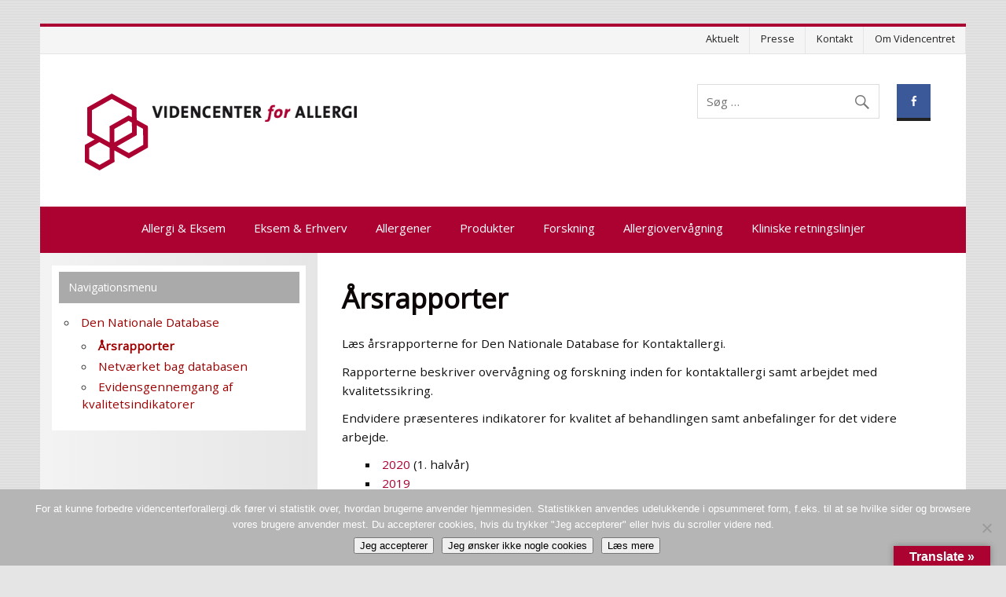

--- FILE ---
content_type: text/html; charset=UTF-8
request_url: https://www.videncenterforallergi.dk/allergiovervaagning/om-den-kliniske-database/om-den-kliniske-database-aarsrapporter/
body_size: 16079
content:
<!DOCTYPE html><!-- HTML 5 -->
<html lang="da-DK">

<head>
<meta charset="UTF-8" />
<meta name="viewport" content="width=device-width, initial-scale=1">
<link rel="profile" href="https://gmpg.org/xfn/11" />
<link rel="pingback" href="https://www.videncenterforallergi.dk/xmlrpc.php" />

<!--[if lt IE 9]>
<script src="https://www.videncenterforallergi.dk/wp-content/themes/smartline-lite/js/html5shiv.min.js" type="text/javascript"></script>
<![endif]-->
<title>Årsrapporter &#8211; Videncenter For Allergi</title>

	  <meta name='robots' content='max-image-preview:large' />
	<style>img:is([sizes="auto" i], [sizes^="auto," i]) { contain-intrinsic-size: 3000px 1500px }</style>
	<link rel='dns-prefetch' href='//translate.google.com' />
<link rel='dns-prefetch' href='//cdn.canvasjs.com' />
<link rel='dns-prefetch' href='//cdn.jsdelivr.net' />
<link rel='dns-prefetch' href='//fonts.googleapis.com' />
<link rel="alternate" type="application/rss+xml" title="Videncenter For Allergi &raquo; Feed" href="https://www.videncenterforallergi.dk/feed/" />
<script type="text/javascript">
/* <![CDATA[ */
window._wpemojiSettings = {"baseUrl":"https:\/\/s.w.org\/images\/core\/emoji\/16.0.1\/72x72\/","ext":".png","svgUrl":"https:\/\/s.w.org\/images\/core\/emoji\/16.0.1\/svg\/","svgExt":".svg","source":{"concatemoji":"https:\/\/www.videncenterforallergi.dk\/wp-includes\/js\/wp-emoji-release.min.js?ver=943ef995dd69db714af880ec8f0a63c2"}};
/*! This file is auto-generated */
!function(s,n){var o,i,e;function c(e){try{var t={supportTests:e,timestamp:(new Date).valueOf()};sessionStorage.setItem(o,JSON.stringify(t))}catch(e){}}function p(e,t,n){e.clearRect(0,0,e.canvas.width,e.canvas.height),e.fillText(t,0,0);var t=new Uint32Array(e.getImageData(0,0,e.canvas.width,e.canvas.height).data),a=(e.clearRect(0,0,e.canvas.width,e.canvas.height),e.fillText(n,0,0),new Uint32Array(e.getImageData(0,0,e.canvas.width,e.canvas.height).data));return t.every(function(e,t){return e===a[t]})}function u(e,t){e.clearRect(0,0,e.canvas.width,e.canvas.height),e.fillText(t,0,0);for(var n=e.getImageData(16,16,1,1),a=0;a<n.data.length;a++)if(0!==n.data[a])return!1;return!0}function f(e,t,n,a){switch(t){case"flag":return n(e,"\ud83c\udff3\ufe0f\u200d\u26a7\ufe0f","\ud83c\udff3\ufe0f\u200b\u26a7\ufe0f")?!1:!n(e,"\ud83c\udde8\ud83c\uddf6","\ud83c\udde8\u200b\ud83c\uddf6")&&!n(e,"\ud83c\udff4\udb40\udc67\udb40\udc62\udb40\udc65\udb40\udc6e\udb40\udc67\udb40\udc7f","\ud83c\udff4\u200b\udb40\udc67\u200b\udb40\udc62\u200b\udb40\udc65\u200b\udb40\udc6e\u200b\udb40\udc67\u200b\udb40\udc7f");case"emoji":return!a(e,"\ud83e\udedf")}return!1}function g(e,t,n,a){var r="undefined"!=typeof WorkerGlobalScope&&self instanceof WorkerGlobalScope?new OffscreenCanvas(300,150):s.createElement("canvas"),o=r.getContext("2d",{willReadFrequently:!0}),i=(o.textBaseline="top",o.font="600 32px Arial",{});return e.forEach(function(e){i[e]=t(o,e,n,a)}),i}function t(e){var t=s.createElement("script");t.src=e,t.defer=!0,s.head.appendChild(t)}"undefined"!=typeof Promise&&(o="wpEmojiSettingsSupports",i=["flag","emoji"],n.supports={everything:!0,everythingExceptFlag:!0},e=new Promise(function(e){s.addEventListener("DOMContentLoaded",e,{once:!0})}),new Promise(function(t){var n=function(){try{var e=JSON.parse(sessionStorage.getItem(o));if("object"==typeof e&&"number"==typeof e.timestamp&&(new Date).valueOf()<e.timestamp+604800&&"object"==typeof e.supportTests)return e.supportTests}catch(e){}return null}();if(!n){if("undefined"!=typeof Worker&&"undefined"!=typeof OffscreenCanvas&&"undefined"!=typeof URL&&URL.createObjectURL&&"undefined"!=typeof Blob)try{var e="postMessage("+g.toString()+"("+[JSON.stringify(i),f.toString(),p.toString(),u.toString()].join(",")+"));",a=new Blob([e],{type:"text/javascript"}),r=new Worker(URL.createObjectURL(a),{name:"wpTestEmojiSupports"});return void(r.onmessage=function(e){c(n=e.data),r.terminate(),t(n)})}catch(e){}c(n=g(i,f,p,u))}t(n)}).then(function(e){for(var t in e)n.supports[t]=e[t],n.supports.everything=n.supports.everything&&n.supports[t],"flag"!==t&&(n.supports.everythingExceptFlag=n.supports.everythingExceptFlag&&n.supports[t]);n.supports.everythingExceptFlag=n.supports.everythingExceptFlag&&!n.supports.flag,n.DOMReady=!1,n.readyCallback=function(){n.DOMReady=!0}}).then(function(){return e}).then(function(){var e;n.supports.everything||(n.readyCallback(),(e=n.source||{}).concatemoji?t(e.concatemoji):e.wpemoji&&e.twemoji&&(t(e.twemoji),t(e.wpemoji)))}))}((window,document),window._wpemojiSettings);
/* ]]> */
</script>
<link rel='stylesheet' id='tsvg-block-css-css' href='https://www.videncenterforallergi.dk/wp-content/plugins/gallery-videos/admin/css/tsvg-block.css?ver=2.4.9' type='text/css' media='all' />
<style id='wp-emoji-styles-inline-css' type='text/css'>

	img.wp-smiley, img.emoji {
		display: inline !important;
		border: none !important;
		box-shadow: none !important;
		height: 1em !important;
		width: 1em !important;
		margin: 0 0.07em !important;
		vertical-align: -0.1em !important;
		background: none !important;
		padding: 0 !important;
	}
</style>
<link rel='stylesheet' id='wp-block-library-css' href='https://www.videncenterforallergi.dk/wp-includes/css/dist/block-library/style.min.css?ver=943ef995dd69db714af880ec8f0a63c2' type='text/css' media='all' />
<style id='classic-theme-styles-inline-css' type='text/css'>
/*! This file is auto-generated */
.wp-block-button__link{color:#fff;background-color:#32373c;border-radius:9999px;box-shadow:none;text-decoration:none;padding:calc(.667em + 2px) calc(1.333em + 2px);font-size:1.125em}.wp-block-file__button{background:#32373c;color:#fff;text-decoration:none}
</style>
<style id='qsm-quiz-style-inline-css' type='text/css'>


</style>
<style id='global-styles-inline-css' type='text/css'>
:root{--wp--preset--aspect-ratio--square: 1;--wp--preset--aspect-ratio--4-3: 4/3;--wp--preset--aspect-ratio--3-4: 3/4;--wp--preset--aspect-ratio--3-2: 3/2;--wp--preset--aspect-ratio--2-3: 2/3;--wp--preset--aspect-ratio--16-9: 16/9;--wp--preset--aspect-ratio--9-16: 9/16;--wp--preset--color--black: #000000;--wp--preset--color--cyan-bluish-gray: #abb8c3;--wp--preset--color--white: #ffffff;--wp--preset--color--pale-pink: #f78da7;--wp--preset--color--vivid-red: #cf2e2e;--wp--preset--color--luminous-vivid-orange: #ff6900;--wp--preset--color--luminous-vivid-amber: #fcb900;--wp--preset--color--light-green-cyan: #7bdcb5;--wp--preset--color--vivid-green-cyan: #00d084;--wp--preset--color--pale-cyan-blue: #8ed1fc;--wp--preset--color--vivid-cyan-blue: #0693e3;--wp--preset--color--vivid-purple: #9b51e0;--wp--preset--gradient--vivid-cyan-blue-to-vivid-purple: linear-gradient(135deg,rgba(6,147,227,1) 0%,rgb(155,81,224) 100%);--wp--preset--gradient--light-green-cyan-to-vivid-green-cyan: linear-gradient(135deg,rgb(122,220,180) 0%,rgb(0,208,130) 100%);--wp--preset--gradient--luminous-vivid-amber-to-luminous-vivid-orange: linear-gradient(135deg,rgba(252,185,0,1) 0%,rgba(255,105,0,1) 100%);--wp--preset--gradient--luminous-vivid-orange-to-vivid-red: linear-gradient(135deg,rgba(255,105,0,1) 0%,rgb(207,46,46) 100%);--wp--preset--gradient--very-light-gray-to-cyan-bluish-gray: linear-gradient(135deg,rgb(238,238,238) 0%,rgb(169,184,195) 100%);--wp--preset--gradient--cool-to-warm-spectrum: linear-gradient(135deg,rgb(74,234,220) 0%,rgb(151,120,209) 20%,rgb(207,42,186) 40%,rgb(238,44,130) 60%,rgb(251,105,98) 80%,rgb(254,248,76) 100%);--wp--preset--gradient--blush-light-purple: linear-gradient(135deg,rgb(255,206,236) 0%,rgb(152,150,240) 100%);--wp--preset--gradient--blush-bordeaux: linear-gradient(135deg,rgb(254,205,165) 0%,rgb(254,45,45) 50%,rgb(107,0,62) 100%);--wp--preset--gradient--luminous-dusk: linear-gradient(135deg,rgb(255,203,112) 0%,rgb(199,81,192) 50%,rgb(65,88,208) 100%);--wp--preset--gradient--pale-ocean: linear-gradient(135deg,rgb(255,245,203) 0%,rgb(182,227,212) 50%,rgb(51,167,181) 100%);--wp--preset--gradient--electric-grass: linear-gradient(135deg,rgb(202,248,128) 0%,rgb(113,206,126) 100%);--wp--preset--gradient--midnight: linear-gradient(135deg,rgb(2,3,129) 0%,rgb(40,116,252) 100%);--wp--preset--font-size--small: 13px;--wp--preset--font-size--medium: 20px;--wp--preset--font-size--large: 36px;--wp--preset--font-size--x-large: 42px;--wp--preset--spacing--20: 0.44rem;--wp--preset--spacing--30: 0.67rem;--wp--preset--spacing--40: 1rem;--wp--preset--spacing--50: 1.5rem;--wp--preset--spacing--60: 2.25rem;--wp--preset--spacing--70: 3.38rem;--wp--preset--spacing--80: 5.06rem;--wp--preset--shadow--natural: 6px 6px 9px rgba(0, 0, 0, 0.2);--wp--preset--shadow--deep: 12px 12px 50px rgba(0, 0, 0, 0.4);--wp--preset--shadow--sharp: 6px 6px 0px rgba(0, 0, 0, 0.2);--wp--preset--shadow--outlined: 6px 6px 0px -3px rgba(255, 255, 255, 1), 6px 6px rgba(0, 0, 0, 1);--wp--preset--shadow--crisp: 6px 6px 0px rgba(0, 0, 0, 1);}:where(.is-layout-flex){gap: 0.5em;}:where(.is-layout-grid){gap: 0.5em;}body .is-layout-flex{display: flex;}.is-layout-flex{flex-wrap: wrap;align-items: center;}.is-layout-flex > :is(*, div){margin: 0;}body .is-layout-grid{display: grid;}.is-layout-grid > :is(*, div){margin: 0;}:where(.wp-block-columns.is-layout-flex){gap: 2em;}:where(.wp-block-columns.is-layout-grid){gap: 2em;}:where(.wp-block-post-template.is-layout-flex){gap: 1.25em;}:where(.wp-block-post-template.is-layout-grid){gap: 1.25em;}.has-black-color{color: var(--wp--preset--color--black) !important;}.has-cyan-bluish-gray-color{color: var(--wp--preset--color--cyan-bluish-gray) !important;}.has-white-color{color: var(--wp--preset--color--white) !important;}.has-pale-pink-color{color: var(--wp--preset--color--pale-pink) !important;}.has-vivid-red-color{color: var(--wp--preset--color--vivid-red) !important;}.has-luminous-vivid-orange-color{color: var(--wp--preset--color--luminous-vivid-orange) !important;}.has-luminous-vivid-amber-color{color: var(--wp--preset--color--luminous-vivid-amber) !important;}.has-light-green-cyan-color{color: var(--wp--preset--color--light-green-cyan) !important;}.has-vivid-green-cyan-color{color: var(--wp--preset--color--vivid-green-cyan) !important;}.has-pale-cyan-blue-color{color: var(--wp--preset--color--pale-cyan-blue) !important;}.has-vivid-cyan-blue-color{color: var(--wp--preset--color--vivid-cyan-blue) !important;}.has-vivid-purple-color{color: var(--wp--preset--color--vivid-purple) !important;}.has-black-background-color{background-color: var(--wp--preset--color--black) !important;}.has-cyan-bluish-gray-background-color{background-color: var(--wp--preset--color--cyan-bluish-gray) !important;}.has-white-background-color{background-color: var(--wp--preset--color--white) !important;}.has-pale-pink-background-color{background-color: var(--wp--preset--color--pale-pink) !important;}.has-vivid-red-background-color{background-color: var(--wp--preset--color--vivid-red) !important;}.has-luminous-vivid-orange-background-color{background-color: var(--wp--preset--color--luminous-vivid-orange) !important;}.has-luminous-vivid-amber-background-color{background-color: var(--wp--preset--color--luminous-vivid-amber) !important;}.has-light-green-cyan-background-color{background-color: var(--wp--preset--color--light-green-cyan) !important;}.has-vivid-green-cyan-background-color{background-color: var(--wp--preset--color--vivid-green-cyan) !important;}.has-pale-cyan-blue-background-color{background-color: var(--wp--preset--color--pale-cyan-blue) !important;}.has-vivid-cyan-blue-background-color{background-color: var(--wp--preset--color--vivid-cyan-blue) !important;}.has-vivid-purple-background-color{background-color: var(--wp--preset--color--vivid-purple) !important;}.has-black-border-color{border-color: var(--wp--preset--color--black) !important;}.has-cyan-bluish-gray-border-color{border-color: var(--wp--preset--color--cyan-bluish-gray) !important;}.has-white-border-color{border-color: var(--wp--preset--color--white) !important;}.has-pale-pink-border-color{border-color: var(--wp--preset--color--pale-pink) !important;}.has-vivid-red-border-color{border-color: var(--wp--preset--color--vivid-red) !important;}.has-luminous-vivid-orange-border-color{border-color: var(--wp--preset--color--luminous-vivid-orange) !important;}.has-luminous-vivid-amber-border-color{border-color: var(--wp--preset--color--luminous-vivid-amber) !important;}.has-light-green-cyan-border-color{border-color: var(--wp--preset--color--light-green-cyan) !important;}.has-vivid-green-cyan-border-color{border-color: var(--wp--preset--color--vivid-green-cyan) !important;}.has-pale-cyan-blue-border-color{border-color: var(--wp--preset--color--pale-cyan-blue) !important;}.has-vivid-cyan-blue-border-color{border-color: var(--wp--preset--color--vivid-cyan-blue) !important;}.has-vivid-purple-border-color{border-color: var(--wp--preset--color--vivid-purple) !important;}.has-vivid-cyan-blue-to-vivid-purple-gradient-background{background: var(--wp--preset--gradient--vivid-cyan-blue-to-vivid-purple) !important;}.has-light-green-cyan-to-vivid-green-cyan-gradient-background{background: var(--wp--preset--gradient--light-green-cyan-to-vivid-green-cyan) !important;}.has-luminous-vivid-amber-to-luminous-vivid-orange-gradient-background{background: var(--wp--preset--gradient--luminous-vivid-amber-to-luminous-vivid-orange) !important;}.has-luminous-vivid-orange-to-vivid-red-gradient-background{background: var(--wp--preset--gradient--luminous-vivid-orange-to-vivid-red) !important;}.has-very-light-gray-to-cyan-bluish-gray-gradient-background{background: var(--wp--preset--gradient--very-light-gray-to-cyan-bluish-gray) !important;}.has-cool-to-warm-spectrum-gradient-background{background: var(--wp--preset--gradient--cool-to-warm-spectrum) !important;}.has-blush-light-purple-gradient-background{background: var(--wp--preset--gradient--blush-light-purple) !important;}.has-blush-bordeaux-gradient-background{background: var(--wp--preset--gradient--blush-bordeaux) !important;}.has-luminous-dusk-gradient-background{background: var(--wp--preset--gradient--luminous-dusk) !important;}.has-pale-ocean-gradient-background{background: var(--wp--preset--gradient--pale-ocean) !important;}.has-electric-grass-gradient-background{background: var(--wp--preset--gradient--electric-grass) !important;}.has-midnight-gradient-background{background: var(--wp--preset--gradient--midnight) !important;}.has-small-font-size{font-size: var(--wp--preset--font-size--small) !important;}.has-medium-font-size{font-size: var(--wp--preset--font-size--medium) !important;}.has-large-font-size{font-size: var(--wp--preset--font-size--large) !important;}.has-x-large-font-size{font-size: var(--wp--preset--font-size--x-large) !important;}
:where(.wp-block-post-template.is-layout-flex){gap: 1.25em;}:where(.wp-block-post-template.is-layout-grid){gap: 1.25em;}
:where(.wp-block-columns.is-layout-flex){gap: 2em;}:where(.wp-block-columns.is-layout-grid){gap: 2em;}
:root :where(.wp-block-pullquote){font-size: 1.5em;line-height: 1.6;}
</style>
<link rel='stylesheet' id='contact-form-7-css' href='https://www.videncenterforallergi.dk/wp-content/plugins/contact-form-7/includes/css/styles.css?ver=6.1.3' type='text/css' media='all' />
<link rel='stylesheet' id='cookie-notice-front-css' href='https://www.videncenterforallergi.dk/wp-content/plugins/cookie-notice/css/front.min.css?ver=2.5.8' type='text/css' media='all' />
<link rel='stylesheet' id='tsvg-fonts-css' href='https://www.videncenterforallergi.dk/wp-content/plugins/gallery-videos/public/css/tsvg-fonts.css?ver=2.4.9' type='text/css' media='all' />
<link rel='stylesheet' id='google-language-translator-css' href='https://www.videncenterforallergi.dk/wp-content/plugins/google-language-translator/css/style.css?ver=6.0.20' type='text/css' media='' />
<link rel='stylesheet' id='glt-toolbar-styles-css' href='https://www.videncenterforallergi.dk/wp-content/plugins/google-language-translator/css/toolbar.css?ver=6.0.20' type='text/css' media='' />
<link rel='stylesheet' id='smartline-lite-stylesheet-css' href='https://www.videncenterforallergi.dk/wp-content/themes/smartline-lite/style.css?ver=943ef995dd69db714af880ec8f0a63c2' type='text/css' media='all' />
<link rel='stylesheet' id='smartline-pro-stylesheet-css' href='https://www.videncenterforallergi.dk/wp-content/plugins/smartline-pro/css/smartline-pro.css?ver=1.0.3' type='text/css' media='all' />
<link rel='stylesheet' id='dashicons-css' href='https://www.videncenterforallergi.dk/wp-includes/css/dashicons.min.css?ver=943ef995dd69db714af880ec8f0a63c2' type='text/css' media='all' />
<link rel='stylesheet' id='admin-bar-css' href='https://www.videncenterforallergi.dk/wp-includes/css/admin-bar.min.css?ver=943ef995dd69db714af880ec8f0a63c2' type='text/css' media='all' />
<style id='admin-bar-inline-css' type='text/css'>

    .canvasjs-chart-credit{
        display: none !important;
    }
    #vtrtsProChart canvas {
    border-radius: 6px;
}

.vtrts-pro-adminbar-weekly-title {
    font-weight: bold;
    font-size: 14px;
    color: #fff;
    margin-bottom: 6px;
}

        #wpadminbar #wp-admin-bar-vtrts_pro_top_button .ab-icon:before {
            content: "\f185";
            color: #1DAE22;
            top: 3px;
        }
    #wp-admin-bar-vtrts_pro_top_button .ab-item {
        min-width: 180px;
    }
    .vtrts-pro-adminbar-dropdown {
        min-width: 340px;
        padding: 18px 18px 12px 18px;
        background: #23282d;
        color: #fff;
        border-radius: 8px;
        box-shadow: 0 4px 24px rgba(0,0,0,0.15);
        margin-top: 10px;
    }
    .vtrts-pro-adminbar-grid {
        display: grid;
        grid-template-columns: 1fr 1fr;
        gap: 18px 18px; /* row-gap column-gap */
        margin-bottom: 18px;
    }
    .vtrts-pro-adminbar-card {
        background: #2c3338;
        border-radius: 8px;
        padding: 18px 18px 12px 18px;
        box-shadow: 0 2px 8px rgba(0,0,0,0.07);
        display: flex;
        flex-direction: column;
        align-items: flex-start;
    }
    /* Extra margin for the right column */
    .vtrts-pro-adminbar-card:nth-child(2),
    .vtrts-pro-adminbar-card:nth-child(4) {
        margin-left: 10px !important;
        padding-left: 10px !important;
        margin-right: 10px !important;
        padding-right : 10px !important;
        margin-top: 10px !important;
    }
    .vtrts-pro-adminbar-card:nth-child(1),
    .vtrts-pro-adminbar-card:nth-child(3) {
        margin-left: 10px !important;
        padding-left: 10px !important;
        margin-top: 10px !important;
    }
    /* Extra margin for the bottom row */
    .vtrts-pro-adminbar-card:nth-child(3),
    .vtrts-pro-adminbar-card:nth-child(4) {
        margin-top: 6px !important;
        padding-top: 6px !important;
        margin-top: 10px !important;
    }
    .vtrts-pro-adminbar-card-title {
        font-size: 14px;
        font-weight: 800;
        margin-bottom: 6px;
        color: #fff;
    }
    .vtrts-pro-adminbar-card-value {
        font-size: 22px;
        font-weight: bold;
        color: #1DAE22;
        margin-bottom: 4px;
    }
    .vtrts-pro-adminbar-card-sub {
        font-size: 12px;
        color: #aaa;
    }
    .vtrts-pro-adminbar-btn-wrap {
        text-align: center;
        margin-top: 8px;
    }

    #wp-admin-bar-vtrts_pro_top_button .ab-item{
    min-width: 80px !important;
        padding: 0px !important;
    .vtrts-pro-adminbar-btn {
        display: inline-block;
        background: #1DAE22;
        color: #fff !important;
        font-weight: bold;
        padding: 8px 28px;
        border-radius: 6px;
        text-decoration: none;
        font-size: 15px;
        transition: background 0.2s;
        margin-top: 8px;
    }
    .vtrts-pro-adminbar-btn:hover {
        background: #15991b;
        color: #fff !important;
    }

    .vtrts-pro-adminbar-dropdown-wrap { min-width: 0; padding: 0; }
    #wpadminbar #wp-admin-bar-vtrts_pro_top_button .vtrts-pro-adminbar-dropdown { display: none; position: absolute; left: 0; top: 100%; z-index: 99999; }
    #wpadminbar #wp-admin-bar-vtrts_pro_top_button:hover .vtrts-pro-adminbar-dropdown { display: block; }
    
        .ab-empty-item #wp-admin-bar-vtrts_pro_top_button-default .ab-empty-item{
    height:0px !important;
    padding :0px !important;
     }
            #wpadminbar .quicklinks .ab-empty-item{
        padding:0px !important;
    }
    .vtrts-pro-adminbar-dropdown {
    min-width: 340px;
    padding: 18px 18px 12px 18px;
    background: #23282d;
    color: #fff;
    border-radius: 12px; /* more rounded */
    box-shadow: 0 8px 32px rgba(0,0,0,0.25); /* deeper shadow */
    margin-top: 10px;
}

.vtrts-pro-adminbar-btn-wrap {
    text-align: center;
    margin-top: 18px; /* more space above */
}

.vtrts-pro-adminbar-btn {
    display: inline-block;
    background: #1DAE22;
    color: #fff !important;
    font-weight: bold;
    padding: 5px 22px;
    border-radius: 8px;
    text-decoration: none;
    font-size: 17px;
    transition: background 0.2s, box-shadow 0.2s;
    margin-top: 8px;
    box-shadow: 0 2px 8px rgba(29,174,34,0.15);
    text-align: center;
    line-height: 1.6;
    
}
.vtrts-pro-adminbar-btn:hover {
    background: #15991b;
    color: #fff !important;
    box-shadow: 0 4px 16px rgba(29,174,34,0.25);
}
    


</style>
<link rel='stylesheet' id='wpProQuiz_front_style-css' href='https://www.videncenterforallergi.dk/wp-content/plugins/wp-pro-quiz/css/wpProQuiz_front.min.css?ver=0.37' type='text/css' media='all' />
<link rel='stylesheet' id='wp-lightbox-2.min.css-css' href='https://www.videncenterforallergi.dk/wp-content/plugins/wp-lightbox-2/styles/lightbox.min.css?ver=1.3.4' type='text/css' media='all' />
<link rel='stylesheet' id='smartline-lite-genericons-css' href='https://www.videncenterforallergi.dk/wp-content/themes/smartline-lite/css/genericons/genericons.css?ver=943ef995dd69db714af880ec8f0a63c2' type='text/css' media='all' />
<link rel='stylesheet' id='smartline-lite-flexslider-css' href='https://www.videncenterforallergi.dk/wp-content/themes/smartline-lite/css/flexslider.css?ver=943ef995dd69db714af880ec8f0a63c2' type='text/css' media='all' />
<link rel='stylesheet' id='smartline-lite-default-fonts-css' href='//fonts.googleapis.com/css?family=Open+Sans&#038;subset=latin%2Clatin-ext' type='text/css' media='all' />
<link rel='stylesheet' id='newsletter-css' href='https://www.videncenterforallergi.dk/wp-content/plugins/newsletter/style.css?ver=9.0.7' type='text/css' media='all' />
<script type="text/javascript" id="ahc_front_js-js-extra">
/* <![CDATA[ */
var ahc_ajax_front = {"ajax_url":"https:\/\/www.videncenterforallergi.dk\/wp-admin\/admin-ajax.php","page_id":"13878","page_title":"\u00c5rsrapporter","post_type":"page"};
/* ]]> */
</script>
<script type="text/javascript" src="https://www.videncenterforallergi.dk/wp-content/plugins/visitors-traffic-real-time-statistics-pro/js/front.js?ver=943ef995dd69db714af880ec8f0a63c2" id="ahc_front_js-js"></script>
<script type="text/javascript" id="cookie-notice-front-js-before">
/* <![CDATA[ */
var cnArgs = {"ajaxUrl":"https:\/\/www.videncenterforallergi.dk\/wp-admin\/admin-ajax.php","nonce":"e8f34091d3","hideEffect":"fade","position":"bottom","onScroll":true,"onScrollOffset":200,"onClick":false,"cookieName":"cookie_notice_accepted","cookieTime":2147483647,"cookieTimeRejected":2592000,"globalCookie":false,"redirection":false,"cache":false,"revokeCookies":false,"revokeCookiesOpt":"automatic"};
/* ]]> */
</script>
<script type="text/javascript" src="https://www.videncenterforallergi.dk/wp-content/plugins/cookie-notice/js/front.min.js?ver=2.5.8" id="cookie-notice-front-js"></script>
<script type="text/javascript" src="https://www.videncenterforallergi.dk/wp-includes/js/jquery/jquery.min.js?ver=3.7.1" id="jquery-core-js"></script>
<script type="text/javascript" src="https://www.videncenterforallergi.dk/wp-includes/js/jquery/jquery-migrate.min.js?ver=3.4.1" id="jquery-migrate-js"></script>
<script type="text/javascript" src="https://www.videncenterforallergi.dk/wp-content/themes/smartline-lite/js/jquery.flexslider-min.js?ver=943ef995dd69db714af880ec8f0a63c2" id="smartline-lite-jquery-flexslider-js"></script>
<script type="text/javascript" id="smartline-lite-jquery-frontpage_slider-js-extra">
/* <![CDATA[ */
var smartline_slider_params = {"animation":"fade"};
/* ]]> */
</script>
<script type="text/javascript" src="https://www.videncenterforallergi.dk/wp-content/themes/smartline-lite/js/slider.js?ver=943ef995dd69db714af880ec8f0a63c2" id="smartline-lite-jquery-frontpage_slider-js"></script>
<script type="text/javascript" id="smartline-lite-jquery-navigation-js-extra">
/* <![CDATA[ */
var smartline_menu_title = "Menu";
/* ]]> */
</script>
<script type="text/javascript" src="https://www.videncenterforallergi.dk/wp-content/themes/smartline-lite/js/navigation.js?ver=943ef995dd69db714af880ec8f0a63c2" id="smartline-lite-jquery-navigation-js"></script>
<link rel="https://api.w.org/" href="https://www.videncenterforallergi.dk/wp-json/" /><link rel="alternate" title="JSON" type="application/json" href="https://www.videncenterforallergi.dk/wp-json/wp/v2/pages/13878" /><link rel="EditURI" type="application/rsd+xml" title="RSD" href="https://www.videncenterforallergi.dk/xmlrpc.php?rsd" />

<link rel="canonical" href="https://www.videncenterforallergi.dk/allergiovervaagning/om-den-kliniske-database/om-den-kliniske-database-aarsrapporter/" />
<link rel='shortlink' href='https://www.videncenterforallergi.dk/?p=13878' />
<link rel="alternate" title="oEmbed (JSON)" type="application/json+oembed" href="https://www.videncenterforallergi.dk/wp-json/oembed/1.0/embed?url=https%3A%2F%2Fwww.videncenterforallergi.dk%2Fallergiovervaagning%2Fom-den-kliniske-database%2Fom-den-kliniske-database-aarsrapporter%2F" />
<link rel="alternate" title="oEmbed (XML)" type="text/xml+oembed" href="https://www.videncenterforallergi.dk/wp-json/oembed/1.0/embed?url=https%3A%2F%2Fwww.videncenterforallergi.dk%2Fallergiovervaagning%2Fom-den-kliniske-database%2Fom-den-kliniske-database-aarsrapporter%2F&#038;format=xml" />
<style>p.hello{font-size:12px;color:darkgray;}#google_language_translator,#flags{text-align:left;}#google_language_translator,#language{clear:both;width:160px;text-align:right;}#language{float:right;}#flags{text-align:right;width:165px;float:right;clear:right;}#flags ul{float:right!important;}p.hello{text-align:right;float:right;clear:both;}.glt-clear{height:0px;clear:both;margin:0px;padding:0px;}#flags{width:165px;}#flags a{display:inline-block;margin-left:2px;}#google_language_translator{width:auto!important;}div.skiptranslate.goog-te-gadget{display:inline!important;}.goog-tooltip{display: none!important;}.goog-tooltip:hover{display: none!important;}.goog-text-highlight{background-color:transparent!important;border:none!important;box-shadow:none!important;}#google_language_translator select.goog-te-combo{color:#32373c;}div.skiptranslate{display:none!important;}body{top:0px!important;}#goog-gt-{display:none!important;}font font{background-color:transparent!important;box-shadow:none!important;position:initial!important;}#glt-translate-trigger > span{color:#ffffff;}#glt-translate-trigger{background:#f89406;}.goog-te-gadget .goog-te-combo{width:100%;}</style><script src="/wp-content/themes/smartline-lite/js/scrollDiv.js"></script>
<meta name="google-site-verification" content="z9AUrTx6l6jqtSxojoqYlkRCyNIAOzWouWARxM6rdW8" /><style type="text/css">
			@media only screen and (min-width: 60em) {
				#content {
					float: right;
				}
				#sidebar {
					margin-left: 0;
					margin-right: 70%;
					background: -moz-linear-gradient(left, #f3f3f3 0%, #e6e6e6 100%); /* FF3.6+ */
					background: -webkit-gradient(linear, left top, right top, color-stop(0%,#f3f3f3), color-stop(100%,#e6e6e6)); /* Chrome,Safari4+ */
					background: -webkit-linear-gradient(left, #f3f3f3 0%,#e6e6e6 100%); /* Chrome10+,Safari5.1+ */
					background: -o-linear-gradient(left, #f3f3f3 0%,#e6e6e6 100%); /* Opera 11.10+ */
					background: -ms-linear-gradient(left, #f3f3f3 0%,#e6e6e6 100%); /* IE10+ */
					background: linear-gradient(to right, #f3f3f3 0%,#e6e6e6 100%); /* W3C */
				}
					
			}
			@media only screen and (max-width: 70em) {
				#sidebar {
					margin-right: 67%;
				}
			}
		</style><style type="text/css">
			#header-wrap {
				border-top: 4px solid #ab0232;
			}
			#navi-wrap {
				border-top: 1px solid #ab0232;
				border-bottom: 1px solid #ab0232;
			}
			#mainnav-icon, #mainnav-toggle {
				background: #ab0232;
			}
			@media only screen and (min-width: 60em) {
				#mainnav, #mainnav-menu {
					background: #ab0232;
				}
			}
			#logo .site-title, .page-title, .post-title, 
			.post-title a:link, .post-title a:visited, .archive-title span {
				color: #0c0606;
			}
			.post-title a:hover, .post-title a:active {
				color: #303030;
			}
			a, a:link, a:visited, .comment a:link, .comment a:visited,
			.post-pagination a:link, .post-pagination a:visited, #image-nav .nav-previous a, #image-nav .nav-next a {
				color: #ab0232;
			}
			.post-pagination .current {
				background-color: #ab0232;
			}
			#sidebar .widgettitle, #frontpage-magazine-widgets .widget .widgettitle {
				background: #aaaaaa;
				border: 1px solid #aaaaaa;
			}
			#sidebar .widget a:link, #sidebar .widget a:visited {
				color: #9e0000;
			}
			#footer {
				background-color: #ab0232;
			}</style><style type="text/css">
			body, input, textarea {
				font-family: "Open Sans";
			}
			#logo .site-title, .page-title, .post-title, #frontpage-slider .zeeslide .slide-entry .slide-title,
			#comments .comments-title, #respond #reply-title {
				font-family: "Open Sans";
			}
			#mainnav-icon, #mainnav-toggle, #mainnav-menu a {
				font-family: "Open Sans";
			}
			.widgettitle, #frontpage-magazine-widgets .widget .widgettitle {
				font-family: "Open Sans";
			}</style><style type="text/css">.broken_link, a.broken_link {
	text-decoration: line-through;
}</style><style type="text/css" id="custom-background-css">
body.custom-background { background-image: url("https://www.videncenterforallergi.dk/wp-content/themes/smartline-lite/images/background.png"); background-position: left top; background-size: auto; background-repeat: repeat; background-attachment: scroll; }
</style>
	<link rel="icon" href="https://www.videncenterforallergi.dk/wp-content/uploads/cropped-logo1-32x32.gif" sizes="32x32" />
<link rel="icon" href="https://www.videncenterforallergi.dk/wp-content/uploads/cropped-logo1-192x192.gif" sizes="192x192" />
<link rel="apple-touch-icon" href="https://www.videncenterforallergi.dk/wp-content/uploads/cropped-logo1-180x180.gif" />
<meta name="msapplication-TileImage" content="https://www.videncenterforallergi.dk/wp-content/uploads/cropped-logo1-270x270.gif" />
<style id="sccss">/*----------------Features----------------*/
.features {
	padding-top: 3%;
	margin: 0% 0% 4% 0%;
}

.feature {
  background: #ffffff;
	position: relative;
	width: 100%;
}

.featureText {
  padding: 0% 0% 0% 2%;
	position: relative;
	bottom: 290px;
	width: 95%;
}

.feature img {
	background:transparent;
	width: 95%;
}

.featureHeadline {
	font-weight: bold;
	font-size: 15px;
	color: #b22222;
}

.featureInfo {
	color: #525252 !important;
}

.spacer {
	width: 100%;
	height: 15px;
}

#header-social-icons{
	padding: 0px 5px 0px 0px;
}
/* features */


/*----------------Menu positioning----------------*/
#topnav-menu{
	float:right;
}

#navi-wrap{
	font-size: 15px !important;
/*padding: 0em !important;
	margin: 0 auto !important;
	display: inline-block;
	position: relative;
	float: left;*/
	background-color: #ab0232;	
	width: 100%;
/*	display: flex;
	justify-content: center !important;*/
 	/*justify-content: space-between !important;*/

}

@media only screen and (min-width: 960px) {
	/* For computer screens: */
	#navi-wrap{
			display: flex;
			justify-content: center !important;
	}
}

/*
#mainnav li{
	flex: 0 1 auto;
	padding: 0;
	margin: 0;
}*/

#mainnav-menu li {
	border-right: 1px none #ab0232 !important;
	border-left: 1px none #ab0232 !important; 
}

button#mainnav-toggle{

}
/*Menu positioning*/


/*-----------Search bar placement in mobile version-------------*/

@media only screen and (max-width: 60em) {
#header-content div{
		margin:0 0 1em 0 !important;
	}
	/*
	div.asl_w{
		padding: 0.1em !important; 
	}*/
}

/*Search bar palcement*/


/*----------------Translator----------------*/
#glt-translate-trigger {
 	background: #ab0232 !important; 
}
/* Translator */


/*----------------Employee "Table"----------------*/
.rightside {
  float: left;
  width: 60%
}

.leftside {
  float: left;
  padding-right: 20px;
}
/* Employee "Table" */


/*----------------Remove Table border----------------*/
.entry tr td {
  border-top: 0px none #ffffff !important; 
}

.entry table {
  border: 0px none #ffffff !important;
}
/* Remove Table border */

/*----------------Sulfitter table----------------*/
table.sulfitter tr:nth-child(even){
  background-color: #f2f2f2;
}

table.sulfitter{
  font-size: 70%; 
  line-height: 120%;
}

table.sulfitter td{
  border: 1px solid black;
}

table.sulfitter th{
  background-color:#ffffff;
  border: 1px solid black;
}
/*Sulfitter table*/

/*----------------Allergi blandt eksemspatienter table----------------*/

table.AllergiEksem{
  font-size: 80%; 
  line-height: 120%;
	width: 1005;
}

table.has-fixed-layout{
	font-size: 80%; 
	line-height: 120%;
	table-layout: auto !important;
	min-width: 850px;
}

/*Allergi blandt eksemspatienter table*/

/*----------------Picture slideshow----------------*/
/*div*/
#scroller {
  width: auto;
  overflow: hidden !important;
}

#pictureContainer {
  width: 100%;
 /* overflow: hidden !important;*/
}

/*table*/
/*#pictureTable {
    overflow: hidden !important;
}

#innerTable {
  min-width: 168px;
  max-width: 1700px;
  width: auto;
  overflow: hidden !important;
}
*/

.slider {
  width: auto;
  height: auto;
  display: flex;
  overflow-x: auto;
	 -webkit-overflow-scrolling: touch;
	background-color: #DCDCDC;
	justify-content: space-between;
}

.slide {
  /*flex-shrink: 0;*/
  height: 100%;
	padding: 10px 7px 10px 7px;
}


/*Picture slideshow*/

/*------------Resizing images to fit page----------*/
.imgbox {
	display: grid;
	height: 100%;
}

.center-fit {
	max-width: 100%;
	max-height: 100vh;
	margin: auto;
}

/*Resizing images to fit page*/

/*----------------front page slideshow----------------*/
.slide-entry {
  background: rgba(220,220,220,0) !important;
	color: #000 !important;
 /* color: #fff !important;*/
  width: 80% !important;
	/*width: 50% !important;*/
  font-size: 16px !important;
  text-shadow: 0px 0px 4px #fff,
    		  -0.5px -0.5px 0 #fff,
    		   0.5px -0.5px 0 #fff,
     		  -0.5px 0.5px 0 #fff,
    		   0.5px 0.5px 0 #fff !important;
}
.slide-title a{
/*	color: #fff !important;*/
	color: #000000 !important;
}


.slide-more-link{
	/*color: #fff !important;*/
	color: #ab0232 !important;
}
/*front page slideshow*/


/*----------------Nav-menu----------------*/
.sub-menu {
	padding: 2.5% 2.3% 0% 7.5% !important;
}

.menu-item {
	padding: 0px 0px 4px 0px !important;
	border-bottom: none !important;
	font-weight: lighter;
}

.current_page_item {
	font-weight: bold !important;
}
/* Nav-menu */



/*----------------Frontpage columns----------------*/
/*.category-posts-column-right{
  margin-left: 65% !important;
  width: 35% !important;
}

.category-posts-column-left{
  width: 65% !important;
}
*/

@media only screen and (min-width: 650px) {
/* For computer screens: */
 .category-posts-column-right{
  margin-left: 70% !important;
  width: 30% !important;
}

.category-posts-column-left{
  width: 70% !important;
}
}

/*Images in left side column*/
IMG.displayed {
    display: block;
    margin-left: auto;
    margin-right: auto }
/*Images in left side column*/
/* Frontpage columns */

/*----------------Images as buttons/links----------------*/
/*Responsive image grid*/
.flex-container {
  display: flex;
  flex-wrap: wrap;
  justify-content: center;
}

.flex-container > div {
  width: 154px;
  height: 130px;
  text-align: center;
  margin: 20px;
  /*line-height: 75px;
  margin-top: 12px;
  margin-left: 10px;*/
}
/*Responsive image grid*/

/*Responsive image grid - Page buttons*/
.flex-container2 {
  display: flex;
  flex-wrap: wrap;
  justify-content: center;
}

.flex-container2 > div {
  width: 154px;
  height: 73px;
  text-align: center;
  margin: 10px;
}

.flex-container3 {
  display: flex;
  flex-wrap: wrap;
  justify-content: center;
}

.flex-container3 > div {
  width: 152px;
  height: 67px;
  text-align: center;
  margin: 10px;
}
/*Responsive image grid - Page buttons*/

/* Container holding the image and the text */
.container {
    position: relative;
}

/* bottom center text */
.text-block {
    position: absolute;
    bottom: -24px;
    background-color: hsla(0, 0%, 100%, 0.8);
    color: black;
  	width:100%;
    font-size: 16px;
}
/* Container holding the image and the text */
/*Images as buttons/links*/

/*------------------------Footer-----------------*/
#footer-widgets-bg{
	background: #aaaaaa !important ;
	border-top: 0px !important;
}

#footer-widgets .widgettitle {
	background: #818181 !important ;
	border: 0px !important;
	box-shadow: inset 0 0 0 0px rgba(255, 255, 255, 0.00) !important; 
	/*font-weight: bold;*/
	/*font-size: 15px;*/
}

#footer-widgets h1{
	font-variant: small-caps;
	/*font-size: 18px !important;*/
	font-size: 1.3em !important; 
	margin: .6em 0; 
}

#footer-widgets p{
	font-size: 13px;
}

/*Footer*/

/*----------------Print Styles----------------*/
@media print {
  body { background:white; color:black; margin:0; font-size:10pt }
  #content {display: block; 
    margin-left:0; 
    float:none; 
    width:auto }
  #mainnav { display:none }
  #sidebar { display:none }
  #header-search {display : none }
  #glt-translate-trigger { display : none }
  h1, h2, h3, h4, h5, h6 { page-break-after:avoid; 
     page-break-inside:avoid }
  img { page-break-inside:avoid; 
     page-break-after:avoid; }
  blockquote, table, pre { page-break-inside:avoid }
  ul, ol, dl  { page-break-before:avoid }
}

/* Print Styles */</style></head>

<body data-rsssl=1 class="wp-singular page-template-default page page-id-13878 page-child parent-pageid-13749 custom-background wp-theme-smartline-lite cookies-not-set sp-easy-accordion-enabled">


<div id="wrapper" class="hfeed">
	
	<div id="header-wrap">
	
				
		<nav id="topnav" class="clearfix" role="navigation">
			<ul id="topnav-menu" class="menu"><li id="menu-item-26926" class="menu-item menu-item-type-post_type menu-item-object-page menu-item-26926"><a href="https://www.videncenterforallergi.dk/aktuelt/">Aktuelt</a></li>
<li id="menu-item-26927" class="menu-item menu-item-type-post_type menu-item-object-page menu-item-26927"><a href="https://www.videncenterforallergi.dk/aktuelt/presse/">Presse</a></li>
<li id="menu-item-26929" class="menu-item menu-item-type-post_type menu-item-object-page menu-item-26929"><a href="https://www.videncenterforallergi.dk/om-videncentret/kontakt/">Kontakt</a></li>
<li id="menu-item-26928" class="menu-item menu-item-type-post_type menu-item-object-page menu-item-26928"><a href="https://www.videncenterforallergi.dk/om-videncentret/">Om Videncentret</a></li>
</ul>		</nav>
		
			
		<header id="header" class="clearfix" role="banner">

			<div id="logo" class="clearfix">
			
				
	<a href="https://www.videncenterforallergi.dk/" title="Videncenter For Allergi" rel="home">
				
				<img class="site-logo" src="https://www.videncenterforallergi.dk/wp-content/uploads/logo1.gif" alt="Videncenter For Allergi" />
		
	</a>

				
							
					<h2 class="site-description"></h2>
							
			</div>
			
			<div id="header-content" class="clearfix">
				
		<div id="header-social-icons" class="social-icons-wrap clearfix">
			<ul id="social-icons-menu" class="menu"><li id="menu-item-19433" class="menu-item menu-item-type-custom menu-item-object-custom menu-item-19433"><a target="_blank" href="https://www.facebook.com/Videncenter-for-Allergi-1407710349254953/"><span class="screen-reader-text">Facebook</span></a></li>
</ul>		</div>


		<div id="header-search">
			
	<form role="search" method="get" class="search-form" action="https://www.videncenterforallergi.dk/">
		<label>
			<span class="screen-reader-text">Søg efter:</span>
			<input type="search" class="search-field" placeholder="Søg &hellip;" value="" name="s">
		</label>
		<button type="submit" class="search-submit">
			<span class="genericon-search"></span>
		</button>
	</form>

		</div>

			</div>

		</header>
	
	</div>
	
	<div id="navi-wrap">
		
		<nav id="mainnav" class="clearfix" role="navigation">
			<ul id="mainnav-menu" class="menu"><li id="menu-item-26930" class="menu-item menu-item-type-post_type menu-item-object-page menu-item-has-children menu-item-26930"><a href="https://www.videncenterforallergi.dk/allergi-og-eksem/">Allergi &#038; Eksem</a>
<ul class="sub-menu">
	<li id="menu-item-26931" class="menu-item menu-item-type-post_type menu-item-object-page menu-item-26931"><a href="https://www.videncenterforallergi.dk/allergi-og-eksem/kontaktallergi-eksem/">Om kontaktallergi &#038; eksem</a></li>
	<li id="menu-item-26935" class="menu-item menu-item-type-post_type menu-item-object-page menu-item-26935"><a href="https://www.videncenterforallergi.dk/allergi-og-eksem/allergi-eksem-forskellige-aarsager-til-eksem/">Forskellige årsager til eksem</a></li>
	<li id="menu-item-26937" class="menu-item menu-item-type-post_type menu-item-object-page menu-item-26937"><a href="https://www.videncenterforallergi.dk/allergi-og-eksem/allergi-eksem-forskellige-allergityper/">Forskellige allergityper</a></li>
	<li id="menu-item-26933" class="menu-item menu-item-type-post_type menu-item-object-page menu-item-26933"><a href="https://www.videncenterforallergi.dk/allergi-og-eksem/haandeksem/">Håndeksem</a></li>
	<li id="menu-item-26936" class="menu-item menu-item-type-post_type menu-item-object-page menu-item-26936"><a href="https://www.videncenterforallergi.dk/allergi-og-eksem/allergi-unge-haarfarver-kosmetik/">Børn og unge kan også få kontaktallergi</a></li>
</ul>
</li>
<li id="menu-item-26938" class="menu-item menu-item-type-post_type menu-item-object-page menu-item-has-children menu-item-26938"><a href="https://www.videncenterforallergi.dk/eksem-og-erhverv/">Eksem &#038; Erhverv</a>
<ul class="sub-menu">
	<li id="menu-item-26951" class="menu-item menu-item-type-post_type menu-item-object-page menu-item-26951"><a href="https://www.videncenterforallergi.dk/eksem-og-erhverv/om-arbejdsbetinget-eksem/">Arbejdsbetinget eksem</a></li>
	<li id="menu-item-26946" class="menu-item menu-item-type-post_type menu-item-object-page menu-item-26946"><a href="https://www.videncenterforallergi.dk/eksem-og-erhverv/allergenregister-1073/">Allergenregister</a></li>
	<li id="menu-item-26949" class="menu-item menu-item-type-post_type menu-item-object-page menu-item-26949"><a href="https://www.videncenterforallergi.dk/eksem-og-erhverv/arbejdsbetinget-eksem-bager/">Bager</a></li>
	<li id="menu-item-26941" class="menu-item menu-item-type-post_type menu-item-object-page menu-item-26941"><a href="https://www.videncenterforallergi.dk/eksem-og-erhverv/arbejdsbetinget-eksem-bygningsarbejder/">Bygningsarbejder</a></li>
	<li id="menu-item-26939" class="menu-item menu-item-type-post_type menu-item-object-page menu-item-26939"><a href="https://www.videncenterforallergi.dk/eksem-og-erhverv/epoxyallergi-og-eksem-paa-arbejdet/">Epoxyallergi og eksem på arbejdet</a></li>
	<li id="menu-item-26950" class="menu-item menu-item-type-post_type menu-item-object-page menu-item-26950"><a href="https://www.videncenterforallergi.dk/eksem-og-erhverv/arbejdsbetinget-eksem-frisoer/">Frisør</a></li>
	<li id="menu-item-26948" class="menu-item menu-item-type-post_type menu-item-object-page menu-item-26948"><a href="https://www.videncenterforallergi.dk/eksem-og-erhverv/arbejdsbetinget-eksem-levnedsmiddelmedarbejder/">Levnedsmiddelmedarbejder</a></li>
	<li id="menu-item-26940" class="menu-item menu-item-type-post_type menu-item-object-page menu-item-26940"><a href="https://www.videncenterforallergi.dk/eksem-og-erhverv/arbejdsbetinget-eksem-maler/">Maler</a></li>
	<li id="menu-item-26945" class="menu-item menu-item-type-post_type menu-item-object-page menu-item-26945"><a href="https://www.videncenterforallergi.dk/eksem-og-erhverv/arbejdsbetinget-eksem-metalarbejder/">Metalarbejder</a></li>
	<li id="menu-item-26942" class="menu-item menu-item-type-post_type menu-item-object-page menu-item-26942"><a href="https://www.videncenterforallergi.dk/eksem-og-erhverv/arbejdsbetinget-eksem-rengoeringsmedarbejder/">Rengøringsmedarbejder</a></li>
	<li id="menu-item-26944" class="menu-item menu-item-type-post_type menu-item-object-page menu-item-26944"><a href="https://www.videncenterforallergi.dk/eksem-og-erhverv/arbejdsbetinget-eksem-sundhedspersonale/">Sundhedspersonale</a></li>
	<li id="menu-item-26943" class="menu-item menu-item-type-post_type menu-item-object-page menu-item-26943"><a href="https://www.videncenterforallergi.dk/eksem-og-erhverv/arbejdsbetinget-eksem-tandlaege/">Tandlæger &#038; klinikassistenter</a></li>
	<li id="menu-item-26947" class="menu-item menu-item-type-post_type menu-item-object-page menu-item-26947"><a href="https://www.videncenterforallergi.dk/eksem-og-erhverv/raadgivning/">Rådgivning</a></li>
</ul>
</li>
<li id="menu-item-27023" class="menu-item menu-item-type-post_type menu-item-object-page menu-item-has-children menu-item-27023"><a href="https://www.videncenterforallergi.dk/allergener/">Allergener</a>
<ul class="sub-menu">
	<li id="menu-item-27025" class="menu-item menu-item-type-post_type menu-item-object-page menu-item-27025"><a href="https://www.videncenterforallergi.dk/allergener/allergi-farvestoffer/">Farvestoffer</a></li>
	<li id="menu-item-27027" class="menu-item menu-item-type-post_type menu-item-object-page menu-item-27027"><a href="https://www.videncenterforallergi.dk/allergener/allergi-gummi/">Gummi</a></li>
	<li id="menu-item-27028" class="menu-item menu-item-type-post_type menu-item-object-page menu-item-27028"><a href="https://www.videncenterforallergi.dk/allergener/konserveringsmidler/">Konserveringsmidler</a></li>
	<li id="menu-item-27030" class="menu-item menu-item-type-post_type menu-item-object-page menu-item-27030"><a href="https://www.videncenterforallergi.dk/allergener/allergi-limstoffer/">Limstoffer</a></li>
	<li id="menu-item-27024" class="menu-item menu-item-type-post_type menu-item-object-page menu-item-27024"><a href="https://www.videncenterforallergi.dk/allergener/laegemidler/">Lægemidler</a></li>
	<li id="menu-item-27031" class="menu-item menu-item-type-post_type menu-item-object-page menu-item-27031"><a href="https://www.videncenterforallergi.dk/allergener/allergi-metaller/">Metaller</a></li>
	<li id="menu-item-27032" class="menu-item menu-item-type-post_type menu-item-object-page menu-item-27032"><a href="https://www.videncenterforallergi.dk/allergener/parfume/">Parfume</a></li>
	<li id="menu-item-27033" class="menu-item menu-item-type-post_type menu-item-object-page menu-item-27033"><a href="https://www.videncenterforallergi.dk/allergener/allergi-planter-naturprodukter/">Planter &#038; naturprodukter</a></li>
</ul>
</li>
<li id="menu-item-27059" class="menu-item menu-item-type-post_type menu-item-object-page menu-item-has-children menu-item-27059"><a href="https://www.videncenterforallergi.dk/produkter/">Produkter</a>
<ul class="sub-menu">
	<li id="menu-item-27065" class="menu-item menu-item-type-post_type menu-item-object-page menu-item-27065"><a href="https://www.videncenterforallergi.dk/produkter/deodoranter/">Deodoranter</a></li>
	<li id="menu-item-27070" class="menu-item menu-item-type-post_type menu-item-object-page menu-item-27070"><a href="https://www.videncenterforallergi.dk/produkter/handsker-og-eksem/">Handsker</a></li>
	<li id="menu-item-27064" class="menu-item menu-item-type-post_type menu-item-object-page menu-item-27064"><a href="https://www.videncenterforallergi.dk/produkter/haarfarve/">Hårfarve</a></li>
	<li id="menu-item-27066" class="menu-item menu-item-type-post_type menu-item-object-page menu-item-27066"><a href="https://www.videncenterforallergi.dk/produkter/kunstige_negle_og_gelneglelak/">Kunstige negle og gelneglelak</a></li>
	<li id="menu-item-27072" class="menu-item menu-item-type-post_type menu-item-object-page menu-item-27072"><a href="https://www.videncenterforallergi.dk/produkter/maling/">Maling</a></li>
	<li id="menu-item-27060" class="menu-item menu-item-type-post_type menu-item-object-page menu-item-27060"><a href="https://www.videncenterforallergi.dk/produkter/parfume/">Parfume</a></li>
	<li id="menu-item-27074" class="menu-item menu-item-type-post_type menu-item-object-page menu-item-27074"><a href="https://www.videncenterforallergi.dk/produkter/skoallergi/">Sko</a></li>
	<li id="menu-item-27063" class="menu-item menu-item-type-post_type menu-item-object-page menu-item-27063"><a href="https://www.videncenterforallergi.dk/produkter/smykker-og-kropspiercinger/">Smykker og kropspiercinger</a></li>
	<li id="menu-item-27069" class="menu-item menu-item-type-post_type menu-item-object-page menu-item-27069"><a href="https://www.videncenterforallergi.dk/produkter/solcremer-og-allergi/">Solcreme</a></li>
	<li id="menu-item-27380" class="menu-item menu-item-type-post_type menu-item-object-page menu-item-27380"><a href="https://www.videncenterforallergi.dk/produkter/saebe/">Sæbe</a></li>
	<li id="menu-item-27061" class="menu-item menu-item-type-post_type menu-item-object-page menu-item-27061"><a href="https://www.videncenterforallergi.dk/produkter/tatoveringsnaale/">Tatoveringsnåle</a></li>
	<li id="menu-item-27062" class="menu-item menu-item-type-post_type menu-item-object-page menu-item-27062"><a href="https://www.videncenterforallergi.dk/produkter/tatoveringsfarve/">Tatoveringsfarve</a></li>
</ul>
</li>
<li id="menu-item-27077" class="menu-item menu-item-type-post_type menu-item-object-page menu-item-has-children menu-item-27077"><a href="https://www.videncenterforallergi.dk/forskning/">Forskning</a>
<ul class="sub-menu">
	<li id="menu-item-27078" class="menu-item menu-item-type-post_type menu-item-object-page menu-item-27078"><a href="https://www.videncenterforallergi.dk/forskning/samarbejdspartnere/">Samarbejdspartnere</a></li>
	<li id="menu-item-27075" class="menu-item menu-item-type-post_type menu-item-object-page menu-item-27075"><a href="https://www.videncenterforallergi.dk/forskning/publikationer/">Publikationer</a></li>
	<li id="menu-item-27076" class="menu-item menu-item-type-post_type menu-item-object-page menu-item-27076"><a href="https://www.videncenterforallergi.dk/forskning/aktuel-forskning/">Aktuel forskning</a></li>
</ul>
</li>
<li id="menu-item-27079" class="menu-item menu-item-type-post_type menu-item-object-page current-page-ancestor menu-item-has-children menu-item-27079"><a href="https://www.videncenterforallergi.dk/allergiovervaagning/">Allergiovervågning</a>
<ul class="sub-menu">
	<li id="menu-item-27083" class="menu-item menu-item-type-post_type menu-item-object-page menu-item-27083"><a href="https://www.videncenterforallergi.dk/allergiovervaagning/allergi-i-befolkningen/">Allergi i befolkningen</a></li>
	<li id="menu-item-27081" class="menu-item menu-item-type-post_type menu-item-object-page menu-item-27081"><a href="https://www.videncenterforallergi.dk/allergiovervaagning/allergi-blandt-eksempatienter/">Allergi blandt eksempatienter</a></li>
	<li id="menu-item-27080" class="menu-item menu-item-type-post_type menu-item-object-page current-page-ancestor menu-item-27080"><a href="https://www.videncenterforallergi.dk/allergiovervaagning/om-den-kliniske-database/">Den Nationale Database</a></li>
</ul>
</li>
<li id="menu-item-27084" class="menu-item menu-item-type-post_type menu-item-object-page menu-item-has-children menu-item-27084"><a href="https://www.videncenterforallergi.dk/kliniske-retningslinjer/">Kliniske retningslinjer</a>
<ul class="sub-menu">
	<li id="menu-item-27085" class="menu-item menu-item-type-post_type menu-item-object-page menu-item-27085"><a href="https://www.videncenterforallergi.dk/kliniske-retningslinjer/udredning-og-behandling/">Udredning &#038; behandling</a></li>
	<li id="menu-item-27086" class="menu-item menu-item-type-post_type menu-item-object-page menu-item-27086"><a href="https://www.videncenterforallergi.dk/kliniske-retningslinjer/allergenserier/">Allergenserier</a></li>
	<li id="menu-item-27087" class="menu-item menu-item-type-post_type menu-item-object-page menu-item-27087"><a href="https://www.videncenterforallergi.dk/kliniske-retningslinjer/patientinformation/">Patientinformation</a></li>
</ul>
</li>
</ul>		</nav>
		
	</div>
	
		
	<div id="wrap" class="clearfix">
		
		<section id="content" class="primary" role="main">
		
					
		
	<div id="post-13878" class="post-13878 page type-page status-publish hentry">
				
		<h1 class="page-title">Årsrapporter</h1>
		<div class="entry clearfix">
			<p>Læs årsrapporterne for Den Nationale Database for Kontaktallergi.</p>
<p style="text-align: left;">Rapporterne beskriver overvågning og forskning inden for kontaktallergi samt arbejdet med kvalitetssikring.</p>
<p style="text-align: left;">Endvidere præsenteres indikatorer for kvalitet af behandlingen samt anbefalinger for det videre arbejde.</p>
<ul>
<li><a href="/wp-content/uploads/files/den%20nationale%20database%20for%20kontaktallergi/klindb_1halv_2020.pdf">2020</a> (1. halvår)</li>
<li><span class="linkRoedPil"><a href="/wp-content/uploads/files/den%20nationale%20database%20for%20kontaktallergi/klindb2019.pdf">2019</a></span></li>
<li><span class="linkRoedPil"><a href="/wp-content/uploads/files/den%20nationale%20database%20for%20kontaktallergi/klindb2018.pdf">2018</a></span></li>
<li><span class="linkRoedPil"><a href="/wp-content/uploads/files/den%20nationale%20database%20for%20kontaktallergi/klindb2017.pdf">2017</a></span></li>
<li><span class="linkRoedPil"><a href="/wp-content/uploads/files/den%20nationale%20database%20for%20kontaktallergi/klindb2016.pdf">2016</a></span></li>
<li><span class="linkRoedPil"><a href="/wp-content/uploads/files/den%20nationale%20database%20for%20kontaktallergi/klindb2015.pdf">2015</a></span></li>
<li><span class="linkRoedPil"><a href="/wp-content/uploads/files/den%20nationale%20database%20for%20kontaktallergi/klindb2014.pdf">2014</a></span></li>
<li><span class="linkRoedPil"><a href="/wp-content/uploads/files/den%20nationale%20database%20for%20kontaktallergi/klindb2013.pdf">2013</a></span></li>
<li><span class="linkRoedPil"><a href="/wp-content/uploads/files/den%20nationale%20database%20for%20kontaktallergi/klindb2012.pdf">2012</a></span></li>
<li><span class="linkRoedPil"><a title="Hent pdf" href="/wp-content/uploads/files/den%20nationale%20database%20for%20kontaktallergi/klindb2011.pdf" target="_blank" rel="noopener noreferrer">2011</a></span></li>
<li><span class="linkRoedPil"><a title="Hent pdf" href="/wp-content/uploads/files/den%20nationale%20database%20for%20kontaktallergi/klindb2010.pdf" target="_blank" rel="noopener noreferrer">2010</a></span></li>
<li><span class="linkRoedPil"><a title="Hent pdf" href="/wp-content/uploads/files/den%20nationale%20database%20for%20kontaktallergi/klindb2009.pdf" target="_blank" rel="noopener noreferrer">2009</a></span></li>
<li><span class="linkRoedPil"><a title="Hent pdf" href="/wp-content/uploads/files/den%20nationale%20database%20for%20kontaktallergi/klindb2008.pdf" target="_blank" rel="noopener noreferrer">2008</a></span></li>
<li><span class="linkRoedPil"><a title="Hent pdf" href="/wp-content/uploads/files/den%20nationale%20database%20for%20kontaktallergi/klinisk_database_og_kvalitet_2007.pdf" target="_blank" rel="noopener noreferrer">2007</a></span></li>
<li><span class="linkRoedPil"><a title="Hent pdf" href="/wp-content/uploads/files/den%20nationale%20database%20for%20kontaktallergi/klinisk_database_og_kvalitet_2006.pdf" target="_blank" rel="noopener noreferrer">2006</a></span></li>
</ul>
		
		</div>
		
	</div>		
				
		</section>
		
		
	<section id="sidebar" class="secondary clearfix" role="complementary">

		<aside id="custom-menu-wizard-2" class="widget widget_custom_menu_wizard clearfix"><h3 class="widgettitle"><span>Navigationsmenu</span></h3><div class="menu-nested-pages-container"><ul id="menu-nested-pages" class="menu-widget  " data-cmwv="3.3.0" data-cmws='{&quot;menu&quot;:12,&quot;title&quot;:&quot;Navigationsmenu&quot;,&quot;branch&quot;:&quot;current&quot;,&quot;depth&quot;:2,&quot;depth_rel_current&quot;:1,&quot;ancestors&quot;:-1,&quot;siblings&quot;:1}'><li id="menu-item-15799" class="menu-item menu-item-type-post_type menu-item-object-page current-page-ancestor current-menu-ancestor current-menu-parent current-page-parent current_page_parent current_page_ancestor menu-item-has-children cmw-level-1 cmw-has-submenu cmw-menu-item-had-children cmw-an-included-ancestor menu-item-15799"><a href="https://www.videncenterforallergi.dk/allergiovervaagning/om-den-kliniske-database/">Den Nationale Database</a>
<ul class="sub-menu">
	<li id="menu-item-15800" class="menu-item menu-item-type-post_type menu-item-object-page current-menu-item page_item page-item-13878 current_page_item cmw-level-2 cmw-current-item menu-item-15800"><a href="https://www.videncenterforallergi.dk/allergiovervaagning/om-den-kliniske-database/om-den-kliniske-database-aarsrapporter/" aria-current="page">Årsrapporter</a></li>
	<li id="menu-item-15801" class="menu-item menu-item-type-post_type menu-item-object-page cmw-level-2 cmw-an-included-sibling menu-item-15801"><a href="https://www.videncenterforallergi.dk/allergiovervaagning/om-den-kliniske-database/om-netvaerket-af-hudlaeger/">Netværket bag databasen</a></li>
	<li id="menu-item-15802" class="menu-item menu-item-type-post_type menu-item-object-page cmw-level-2 cmw-an-included-sibling menu-item-15802"><a href="https://www.videncenterforallergi.dk/allergiovervaagning/om-den-kliniske-database/evidensgennemgang-af-kvalitetsindikatorer/">Evidensgennemgang af kvalitetsindikatorer</a></li>
</ul>
</li>
</ul></div></aside>			</section>
		
	</div>
	

				
		<div id="footer-widgets-bg">
		
			<div id="footer-widgets-wrap" class="container">
			
				<div id="footer-widgets" class="clearfix">
				
					<div class="footer-widgets-left">
					
						<div class="footer-widget-column">
							<aside id="custom_html-3" class="widget_text widget widget_custom_html"><div class="textwidget custom-html-widget"><p><a href="/"><img style="width:100%;" src="/wp-content/uploads/images/WhiteLogo_1745x364.png">
</a></p>
	
<p><a href="https://gchsp.dk/"><img style="width:100%;" src="/wp-content/uploads/images/GCHSP_neg_700x200.png"></a></p></div></aside>						</div>
						<div class="footer-widget-column">
													</div>
						
					</div>
					
					<div class="footer-widgets-left">				
						
						<div class="footer-widget-column">
							<aside id="custom_html-4" class="widget_text widget widget_custom_html"><div class="textwidget custom-html-widget"><h1>
	Besøg også
</h1>
<p>
For mere information om allergi og eksem besøg følgende sider:
</p>
<ul>
	<li><a style="color: #aa0c31;"  href="http://handeksem.dk/">håndeksem.dk</a></li>
	<li><a style="color: #aa0c31;" href="http://atopisk-eksem.dk/">atopisk-eksem.dk</a></li>
</ul></div></aside>						</div>
						<div class="footer-widget-column">
							<aside id="text-4" class="widget widget_text">			<div class="textwidget"><h1><a style="color: #ffffff;" href="/om-videncentret/kontakt/">Kontakt information</a></h1>
<p>Gentofte Hospital<br />
Gentofte Hospitalsvej 20A,<br />
2900 Hellerup</p>
<p>Telefon: 38 67 73 00</p>
<p><a style="color: #aa0c31; font-size: 12px;" href="/om-videncentret/om-hjemmesiden/persondatapolitik/">Videncenter for Allergis persondatapolitik</a></p>
</div>
		</aside>						</div>
						
					</div>
					
				</div>
				
			</div>
		
		</div>
		
	
	<footer id="footer" class="clearfix" role="contentinfo">
		
				
		<div id="footer-text">
			
					
		</div>
		
	</footer>

</div><!-- end #wrapper -->

<script type="speculationrules">
{"prefetch":[{"source":"document","where":{"and":[{"href_matches":"\/*"},{"not":{"href_matches":["\/wp-*.php","\/wp-admin\/*","\/wp-content\/uploads\/*","\/wp-content\/*","\/wp-content\/plugins\/*","\/wp-content\/themes\/smartline-lite\/*","\/*\\?(.+)"]}},{"not":{"selector_matches":"a[rel~=\"nofollow\"]"}},{"not":{"selector_matches":".no-prefetch, .no-prefetch a"}}]},"eagerness":"conservative"}]}
</script>
<div id="glt-translate-trigger"><span class="notranslate">Translate »</span></div><div id="glt-toolbar"></div><div id="flags" style="display:none" class="size20"><ul id="sortable" class="ui-sortable"><li id="Danish"><a href="#" title="Danish" class="nturl notranslate da flag Danish"></a></li><li id="English"><a href="#" title="English" class="nturl notranslate en flag united-states"></a></li></ul></div><div id='glt-footer'><div id="google_language_translator" class="default-language-da"></div></div><script>function GoogleLanguageTranslatorInit() { new google.translate.TranslateElement({pageLanguage: 'da', includedLanguages:'da,en', autoDisplay: false}, 'google_language_translator');}</script><script type="text/javascript" src="https://www.videncenterforallergi.dk/wp-includes/js/dist/hooks.min.js?ver=4d63a3d491d11ffd8ac6" id="wp-hooks-js"></script>
<script type="text/javascript" src="https://www.videncenterforallergi.dk/wp-includes/js/dist/i18n.min.js?ver=5e580eb46a90c2b997e6" id="wp-i18n-js"></script>
<script type="text/javascript" id="wp-i18n-js-after">
/* <![CDATA[ */
wp.i18n.setLocaleData( { 'text direction\u0004ltr': [ 'ltr' ] } );
/* ]]> */
</script>
<script type="text/javascript" src="https://www.videncenterforallergi.dk/wp-content/plugins/contact-form-7/includes/swv/js/index.js?ver=6.1.3" id="swv-js"></script>
<script type="text/javascript" id="contact-form-7-js-translations">
/* <![CDATA[ */
( function( domain, translations ) {
	var localeData = translations.locale_data[ domain ] || translations.locale_data.messages;
	localeData[""].domain = domain;
	wp.i18n.setLocaleData( localeData, domain );
} )( "contact-form-7", {"translation-revision-date":"2025-10-01 06:52:59+0000","generator":"GlotPress\/4.0.1","domain":"messages","locale_data":{"messages":{"":{"domain":"messages","plural-forms":"nplurals=2; plural=n != 1;","lang":"da_DK"},"This contact form is placed in the wrong place.":["Denne kontaktformular er placeret det forkerte sted."],"Error:":["Fejl:"]}},"comment":{"reference":"includes\/js\/index.js"}} );
/* ]]> */
</script>
<script type="text/javascript" id="contact-form-7-js-before">
/* <![CDATA[ */
var wpcf7 = {
    "api": {
        "root": "https:\/\/www.videncenterforallergi.dk\/wp-json\/",
        "namespace": "contact-form-7\/v1"
    }
};
/* ]]> */
</script>
<script type="text/javascript" src="https://www.videncenterforallergi.dk/wp-content/plugins/contact-form-7/includes/js/index.js?ver=6.1.3" id="contact-form-7-js"></script>
<script type="text/javascript" src="https://www.videncenterforallergi.dk/wp-content/plugins/google-language-translator/js/scripts.js?ver=6.0.20" id="scripts-js"></script>
<script type="text/javascript" src="//translate.google.com/translate_a/element.js?cb=GoogleLanguageTranslatorInit" id="scripts-google-js"></script>
<script type="text/javascript" id="qppr_frontend_scripts-js-extra">
/* <![CDATA[ */
var qpprFrontData = {"linkData":{"\/patientinformation-anmeldelse-af-hudsygdom-som-arbejdsskade.html":[0,1,""],"\/allergi-eksem-forskellige-aarsager-til-eksem.html":[0,1,""],"\/allergi-eksem-symptomer.html":[0,1,""],"\/allergi-nikkel-symptomer.html":[0,1,""],"\/farvestoffer-haarfarve.html":[0,1,""],"\/allergi-farvestoffer.html":[0,1,""],"\/metaller-nikkel.html":[0,1,""],"\/behandling.html":[0,1,""],"\/patientinformation-mci-mi.html":[0,1,""],"\/patientinformation.html":[0,1,""],"\/kontaktallergi-eksem.html":[0,1,""],"\/parfume.html":[0,1,""],"\/haandeksem.html":[0,1,""],"\/fugtighedscremer.html":[0,1,""],"\/kliniske-retningslinjer-haandeksem.html":[0,1,""],"\/allergi-nikkel-hvad-kan-du-selv-goere.html":[0,1,""],"\/allergi-gummi-latex.html":[0,1,""],"\/allergi-gummi-gummikemikalier.html":[0,1,""],"\/arbejdsbetinget-eksem-bager.html":[0,1,""],"\/konserveringsmidler.html":[0,1,""],"\/skoallergi-allergi-sko-paa-grund-af.html":[0,1,""],"\/patientinformation-formaldehyde.html":[0,1,""],"\/patientinformation-p-phenylenediamine.html":[0,1,""],"\/allergi-kobolt.html":[0,1,""],"\/allergi-parfume-hvad-kan-du-selv-goere.html":[0,1,""],"\/roede-bade.html":[0,1,""],"\/patientinformation-parfume.html":[0,1,""],"\/patientinformation-parabener.html":[0,1,""],"\/allergi-eksem-lysbehandling.html":[0,1,""],"https:\/\/www.videncenterforallergi.dk\/?p=28149":[1,0,""],"https:\/\/www.videncenterforallergi.dk\/en-tatovering-under-rejsen\/":[0,0,""],"https:\/\/www.videncenterforallergi.dk\/arbejdsbetinget-eksem\/":[0,0,""],"https:\/\/www.videncenterforallergi.dk\/sko\/":[0,0,""],"https:\/\/www.videncenterforallergi.dk\/deodoranter\/":[0,0,""],"https:\/\/www.videncenterforallergi.dk\/eksem-af-handsker\/":[0,0,""],"https:\/\/www.videncenterforallergi.dk\/allergi-og-eksem\/":[0,0,""],"https:\/\/www.videncenterforallergi.dk\/eksem-og-erhverv\/":[0,0,""],"https:\/\/www.videncenterforallergi.dk\/forskning\/":[0,0,""],"https:\/\/www.videncenterforallergi.dk\/allergiovervaagning\/":[0,0,""],"https:\/\/www.videncenterforallergi.dk\/kliniske-retningslinjer\/":[0,0,""],"https:\/\/www.videncenterforallergi.dk\/aktuelt\/":[0,0,""],"https:\/\/www.videncenterforallergi.dk\/om-videncentret\/":[0,0,""],"https:\/\/www.videncenterforallergi.dk\/naturlige-duftstoffer-og-allergi\/":[0,0,""],"https:\/\/www.videncenterforallergi.dk\/solcremer-og-allergi\/":[0,0,""],"https:\/\/www.videncenterforallergi.dk\/har-du-haandeksem\/":[0,0,""],"https:\/\/www.videncenterforallergi.dk\/produkter\/haarfarve\/":[0,0,""],"https:\/\/www.videncenterforallergi.dk\/produkter\/tatoveringsfarve\/":[0,0,""],"https:\/\/www.videncenterforallergi.dk\/produkter\/parfume\/":[0,0,""],"https:\/\/www.videncenterforallergi.dk\/parfumeallergi\/":[0,0,""],"https:\/\/www.videncenterforallergi.dk\/kunstige-negle-og-gelneglelak\/":[0,0,""],"https:\/\/www.videncenterforallergi.dk\/allergener-i-maling\/":[0,0,""],"https:\/\/www.videncenterforallergi.dk\/allergi-overfor-methylisothiazolinone-mi\/":[0,0,""]},"siteURL":"https:\/\/www.videncenterforallergi.dk","siteURLq":"https:\/\/www.videncenterforallergi.dk"};
/* ]]> */
</script>
<script type="text/javascript" src="https://www.videncenterforallergi.dk/wp-content/plugins/quick-pagepost-redirect-plugin/js/qppr_frontend_script.min.js?ver=5.2.3" id="qppr_frontend_scripts-js"></script>
<script type="text/javascript" src="https://cdn.canvasjs.com/canvasjs.min.js" id="canvasjs-js"></script>
<script type="text/javascript" id="wp-jquery-lightbox-js-extra">
/* <![CDATA[ */
var JQLBSettings = {"fitToScreen":"1","resizeSpeed":"400","displayDownloadLink":"0","navbarOnTop":"0","loopImages":"","resizeCenter":"","marginSize":"0","linkTarget":"","help":"","prevLinkTitle":"previous image","nextLinkTitle":"next image","prevLinkText":"\u00ab Previous","nextLinkText":"Next \u00bb","closeTitle":"close image gallery","image":"Image ","of":" of ","download":"Download","jqlb_overlay_opacity":"80","jqlb_overlay_color":"#000000","jqlb_overlay_close":"1","jqlb_border_width":"10","jqlb_border_color":"#ffffff","jqlb_border_radius":"0","jqlb_image_info_background_transparency":"100","jqlb_image_info_bg_color":"#ffffff","jqlb_image_info_text_color":"#000000","jqlb_image_info_text_fontsize":"10","jqlb_show_text_for_image":"1","jqlb_next_image_title":"next image","jqlb_previous_image_title":"previous image","jqlb_next_button_image":"https:\/\/www.videncenterforallergi.dk\/wp-content\/plugins\/wp-lightbox-2\/styles\/images\/next.gif","jqlb_previous_button_image":"https:\/\/www.videncenterforallergi.dk\/wp-content\/plugins\/wp-lightbox-2\/styles\/images\/prev.gif","jqlb_maximum_width":"","jqlb_maximum_height":"","jqlb_show_close_button":"1","jqlb_close_image_title":"close image gallery","jqlb_close_image_max_heght":"22","jqlb_image_for_close_lightbox":"https:\/\/www.videncenterforallergi.dk\/wp-content\/plugins\/wp-lightbox-2\/styles\/images\/closelabel.gif","jqlb_keyboard_navigation":"1","jqlb_popup_size_fix":"0"};
/* ]]> */
</script>
<script type="text/javascript" src="https://www.videncenterforallergi.dk/wp-content/plugins/wp-lightbox-2/js/dist/wp-lightbox-2.min.js?ver=1.3.4.1" id="wp-jquery-lightbox-js"></script>
<script type="text/javascript" id="newsletter-js-extra">
/* <![CDATA[ */
var newsletter_data = {"action_url":"https:\/\/www.videncenterforallergi.dk\/wp-admin\/admin-ajax.php"};
/* ]]> */
</script>
<script type="text/javascript" src="https://www.videncenterforallergi.dk/wp-content/plugins/newsletter/main.js?ver=9.0.7" id="newsletter-js"></script>
<script type="text/javascript" id="wp_slimstat-js-extra">
/* <![CDATA[ */
var SlimStatParams = {"transport":"ajax","ajaxurl_rest":"https:\/\/www.videncenterforallergi.dk\/wp-json\/slimstat\/v1\/hit","ajaxurl_ajax":"https:\/\/www.videncenterforallergi.dk\/wp-admin\/admin-ajax.php","ajaxurl_adblock":"https:\/\/www.videncenterforallergi.dk\/request\/21851b6c5151190d202a18f1f1f00414\/","ajaxurl":"https:\/\/www.videncenterforallergi.dk\/wp-admin\/admin-ajax.php","baseurl":"\/","dnt":"noslimstat,ab-item","ci":"YTozOntzOjEyOiJjb250ZW50X3R5cGUiO3M6NDoicGFnZSI7czoxMDoiY29udGVudF9pZCI7aToxMzg3ODtzOjY6ImF1dGhvciI7czo1OiJpcnVsZSI7fQ--.4d8111ae1c7792c99545960d91631954","wp_rest_nonce":"b8c2eb217e"};
/* ]]> */
</script>
<script defer type="text/javascript" src="https://cdn.jsdelivr.net/wp/wp-slimstat/tags/5.3.1/wp-slimstat.min.js" id="wp_slimstat-js"></script>

		<!-- Cookie Notice plugin v2.5.8 by Hu-manity.co https://hu-manity.co/ -->
		<div id="cookie-notice" role="dialog" class="cookie-notice-hidden cookie-revoke-hidden cn-position-bottom" aria-label="Cookie Notice" style="background-color: rgba(181,181,181,1);"><div class="cookie-notice-container" style="color: #fff"><span id="cn-notice-text" class="cn-text-container">For at kunne forbedre videncenterforallergi.dk fører vi statistik over, hvordan brugerne anvender hjemmesiden. Statistikken anvendes udelukkende i opsummeret form, f.eks. til at se hvilke sider og browsere vores brugere anvender mest. Du accepterer cookies, hvis du trykker "Jeg accepterer" eller hvis du scroller videre ned.</span><span id="cn-notice-buttons" class="cn-buttons-container"><button id="cn-accept-cookie" data-cookie-set="accept" class="cn-set-cookie cn-button cn-button-custom button" aria-label="Jeg accepterer">Jeg accepterer</button><button id="cn-refuse-cookie" data-cookie-set="refuse" class="cn-set-cookie cn-button cn-button-custom button" aria-label="Jeg ønsker ikke nogle cookies">Jeg ønsker ikke nogle cookies</button><button data-link-url="https://www.videncenterforallergi.dk/om-videncentret/om-hjemmesiden/persondatapolitik/" data-link-target="_blank" id="cn-more-info" class="cn-more-info cn-button cn-button-custom button" aria-label="Læs mere">Læs mere</button></span><button id="cn-close-notice" data-cookie-set="accept" class="cn-close-icon" aria-label="Jeg ønsker ikke nogle cookies"></button></div>
			
		</div>
		<!-- / Cookie Notice plugin --></body>
</html>

--- FILE ---
content_type: text/javascript
request_url: https://www.videncenterforallergi.dk/wp-content/themes/smartline-lite/js/navigation.js?ver=943ef995dd69db714af880ec8f0a63c2
body_size: 1093
content:
/*! jQuery navigation.js
  Adds toggle icon for mobile navigation and dropdown animations for widescreen navigation
  Author: Thomas W (themezee.com)
*/

(function($) {
	
	/**--------------------------------------------------------------
	# Responsive Navigation for WordPress menus
	--------------------------------------------------------------*/
	$.fn.responsiveMenu = function( options ) {
	
		if (options === undefined) options = {};
		
		/* Set Defaults */
		var defaults = {
			menuID: "menu",
			toggleClass: "menu-toggle",
			toggleText: "",
			maxWidth: "60em"
		};
		
		/* Set Variables */
		var vars = $.extend({}, defaults, options),
			menuID = vars.menuID,
			toggleID = (vars.toggleID) ? vars.toggleID : vars.toggleClass,
			toggleClass = vars.toggleClass,
			toggleText = vars.toggleText,
			maxWidth = vars.maxWidth,
			$this = $(this),
			$menu = $('#' + menuID);
		

		/*********************
		* Desktop Navigation *
		**********************/				
		
		/* Set and reset dropdown animations based on screen size */
		if(typeof matchMedia == 'function') {
			var mq = window.matchMedia('(max-width: ' + maxWidth + ')');
			mq.addListener(widthChange);
			widthChange(mq);
		}
		function widthChange(mq) {
			
			if (mq.matches) {
		
				/* Reset desktop navigation menu dropdown animation on smaller screens */
				$menu.find('ul').css({display: 'block'});
				$menu.find('li ul').css({visibility: 'visible', display: 'block'});
				$menu.find('li').unbind('mouseenter mouseleave');
				
				$menu.find('li.menu-item-has-children ul').each( function () {
					$( this ).hide();
					$(this).parent().find('.submenu-dropdown-toggle').removeClass('active');
				} );
				
			} else {
				
				/* Add dropdown animation for desktop navigation menu */
				$menu.find('ul').css({display: 'none'});
				$menu.find('li').hover(function(){
					$(this).find('ul:first').css({visibility: 'visible',display: 'block'}).slideDown(300);
				},function(){
					$(this).find('ul:first').css({visibility: 'hidden'});
				});
				
			}
			
		}
		
		
		/********************
		* Mobile Navigation *
		*********************/	
		
		/* Add Menu Toggle Button for mobile navigation */
		$this.before('<button id=\"' + toggleID + '\" class=\"' + toggleClass + '\">' + toggleText + '</button>');

		/* Add dropdown toggle for submenus on mobile navigation */
		$menu.find('li.menu-item-has-children').prepend('<span class=\"submenu-dropdown-toggle\"></span>');
		
		/* Add dropdown slide animation for mobile devices */
		$('#' + toggleID).on('click', function(){
			$menu.slideToggle();
			$(this).toggleClass('active');
		});
		
		/* Add dropdown animation for submenus on mobile navigation */
		$menu.find('li.menu-item-has-children ul').each( function () {
			$( this ).hide();
		} );
		$menu.find('.submenu-dropdown-toggle').on('click', function(){
			$(this).parent().find('ul:first').slideToggle();
			$(this).toggleClass('active');
		});

	};
	
	
	/**--------------------------------------------------------------
	# Setup Navigation Menus
	--------------------------------------------------------------*/
	$( document ).ready( function() {
		
		/* Setup Main Navigation */
		$("#mainnav").responsiveMenu({
			menuID: "mainnav-menu",
			toggleID: "mainnav-toggle",
			toggleClass: "nav-toggle",
			toggleText: smartline_menu_title,
			maxWidth: "60em"
		});
		
		/* Setup Top Navigation */
		$("#topnav").responsiveMenu({
			menuID: "topnav-menu",
			toggleID: "topnav-toggle",
			toggleClass: "nav-toggle",
			toggleText: smartline_menu_title,
			maxWidth: "50em"
		});
		
		/* Add footer navigation toggle effect */
		$('#footernav-icon').on('click', function(){
			$('#footernav-menu').slideToggle();
			$(this).toggleClass('active');
		});
			
	} );

}(jQuery));

--- FILE ---
content_type: text/javascript
request_url: https://www.videncenterforallergi.dk/wp-content/themes/smartline-lite/js/scrollDiv.js
body_size: 123
content:
scrollStep=6
timerLeft=""
timerRight=""

function toLeft(id){
  document.getElementById(id).scrollLeft=0
}

function scrollDivLeft(id){
  clearTimeout(timerRight) 
  document.getElementById(id).scrollLeft+=scrollStep
  timerRight=setTimeout("scrollDivLeft('"+id+"')",10)
}

function scrollDivLeftClick(id){
  document.getElementById(id).scrollLeft+=scrollStepClick
}

function scrollDivRight(id){
  clearTimeout(timerLeft)
  document.getElementById(id).scrollLeft-=scrollStep
  timerLeft=setTimeout("scrollDivRight('"+id+"')",10)
}

function toRight(id){
  document.getElementById(id).scrollLeft=document.getElementById(id).scrollWidth
}

function stopMe(){
  clearTimeout(timerRight) 
  clearTimeout(timerLeft)
}